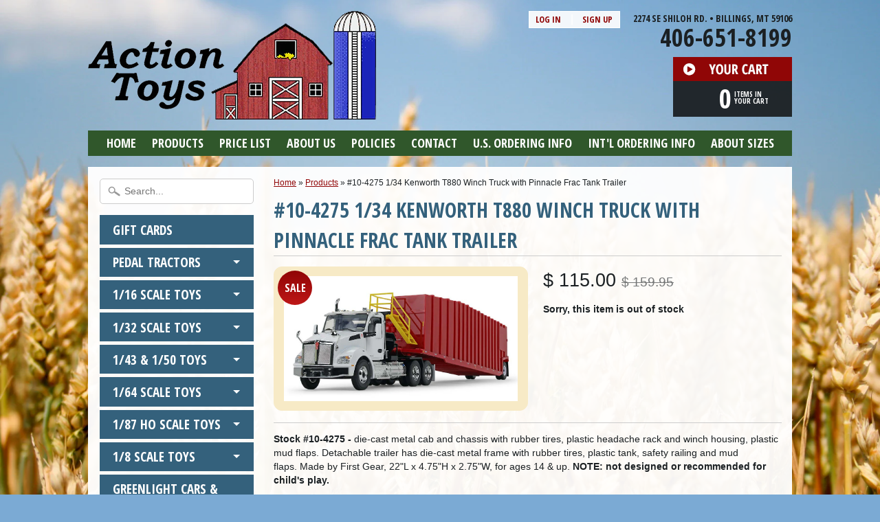

--- FILE ---
content_type: text/html; charset=utf-8
request_url: https://actionfarmtoys.com/products/10-4275-1-34-kenworth-t880-winch-truck-with-pinnacle-frac-tank-trailer
body_size: 17273
content:
<!DOCTYPE html>
<!--[if IE 8]> <html class="no-js lt-ie9" lang="en" > <![endif]-->
<!--[if gt IE 8]><!--> <html class="no-js" lang="en" > <!--<![endif]-->
<head>
<meta charset="utf-8" />
<meta http-equiv="X-UA-Compatible" content="IE=edge" />

<!-- Google Tag Manager -->
<script>(function(w,d,s,l,i){w[l]=w[l]||[];w[l].push({'gtm.start':
new Date().getTime(),event:'gtm.js'});var f=d.getElementsByTagName(s)[0],
j=d.createElement(s),dl=l!='dataLayer'?'&l='+l:'';j.async=true;j.src=
'https://www.googletagmanager.com/gtm.js?id='+i+dl;f.parentNode.insertBefore(j,f);
})(window,document,'script','dataLayer','GTM-MMF3ND3');</script>
<!-- End Google Tag Manager -->

<script>
document.documentElement.className = document.documentElement.className.replace("no-js","js");
</script>  
<meta name="viewport" content="width=device-width, initial-scale=1.0">
<meta name="geo.region" content="US-MT" />
<meta name="geo.placename" content="Billings" />
<meta name="geo.position" content="45.787496;-108.49607" />
<meta name="ICBM" content="45.787496, -108.49607" />


  <link href='https://fonts.googleapis.com/css?family=Open+Sans+Condensed:700' rel='stylesheet' type='text/css'>

 
    

  
<link rel="shortcut icon" href="//actionfarmtoys.com/cdn/shop/t/4/assets/favicon.png?v=110152364731002350591421800750" />


    <title>#10-4275 1/34 Kenworth T880 Winch Truck with Pinnacle Frac Tank Traile | Action Toys</title> 





	<meta name="description" content="Stock #10-4275 - die-cast metal cab and chassis with rubber tires, plastic headache rack and winch housing, plastic mud flaps. Detachable trailer has die-cast metal frame with rubber tires, plastic tank, safety railing and mud flaps. Made by First Gear, 22&quot;L x 4.75&quot;H x 2.75&quot;W, for ages 14 &amp;amp; up. NOTE: not designed o" />



<link rel="canonical" href="https://actionfarmtoys.com/products/10-4275-1-34-kenworth-t880-winch-truck-with-pinnacle-frac-tank-trailer" /> 

   <meta property="og:type" content="product" />
   <meta property="og:title" content="#10-4275 1/34 Kenworth T880 Winch Truck with Pinnacle Frac Tank Trailer" />
   
      <meta property="og:image" content="http://actionfarmtoys.com/cdn/shop/products/10-4275_grande.jpg?v=1642526583" />
      <meta property="og:image:secure_url" content="https://actionfarmtoys.com/cdn/shop/products/10-4275_grande.jpg?v=1642526583" />
   
   <meta property="og:price:amount" content="115.00" />
   <meta property="og:price:currency" content="USD" />



   <meta property="og:description" content="Stock #10-4275 - die-cast metal cab and chassis with rubber tires, plastic headache rack and winch housing, plastic mud flaps. Detachable trailer has die-cast metal frame with rubber tires, plastic tank, safety railing and mud flaps. Made by First Gear, 22&quot;L x 4.75&quot;H x 2.75&quot;W, for ages 14 &amp;amp; up. NOTE: not designed o" />


<meta property="og:url" content="https://actionfarmtoys.com/products/10-4275-1-34-kenworth-t880-winch-truck-with-pinnacle-frac-tank-trailer" />
<meta property="og:site_name" content="Action Toys" />


<link href="//actionfarmtoys.com/cdn/shop/t/4/assets/styles.scss.css?v=4784012611879455731697583257" rel="stylesheet" type="text/css" media="all" />  

<script type="text/javascript" src="//ajax.googleapis.com/ajax/libs/jquery/1.11.0/jquery.min.js"></script>

<script src="//actionfarmtoys.com/cdn/shop/t/4/assets/shop.js?v=51858882139104542081430865660" type="text/javascript"></script> 



<script src="//actionfarmtoys.com/cdn/shopifycloud/storefront/assets/themes_support/option_selection-b017cd28.js" type="text/javascript"></script>

<!--[if lt IE 9]>
<script src="http://html5shim.googlecode.com/svn/trunk/html5.js"></script>
<![endif]-->  
  
<script>window.performance && window.performance.mark && window.performance.mark('shopify.content_for_header.start');</script><meta id="shopify-digital-wallet" name="shopify-digital-wallet" content="/7400635/digital_wallets/dialog">
<meta name="shopify-checkout-api-token" content="f217f25feabaaeebfff4599f55284058">
<link rel="alternate" type="application/json+oembed" href="https://actionfarmtoys.com/products/10-4275-1-34-kenworth-t880-winch-truck-with-pinnacle-frac-tank-trailer.oembed">
<script async="async" src="/checkouts/internal/preloads.js?locale=en-US"></script>
<link rel="preconnect" href="https://shop.app" crossorigin="anonymous">
<script async="async" src="https://shop.app/checkouts/internal/preloads.js?locale=en-US&shop_id=7400635" crossorigin="anonymous"></script>
<script id="apple-pay-shop-capabilities" type="application/json">{"shopId":7400635,"countryCode":"US","currencyCode":"USD","merchantCapabilities":["supports3DS"],"merchantId":"gid:\/\/shopify\/Shop\/7400635","merchantName":"Action Toys","requiredBillingContactFields":["postalAddress","email","phone"],"requiredShippingContactFields":["postalAddress","email","phone"],"shippingType":"shipping","supportedNetworks":["visa","masterCard","amex","discover","elo","jcb"],"total":{"type":"pending","label":"Action Toys","amount":"1.00"},"shopifyPaymentsEnabled":true,"supportsSubscriptions":true}</script>
<script id="shopify-features" type="application/json">{"accessToken":"f217f25feabaaeebfff4599f55284058","betas":["rich-media-storefront-analytics"],"domain":"actionfarmtoys.com","predictiveSearch":true,"shopId":7400635,"locale":"en"}</script>
<script>var Shopify = Shopify || {};
Shopify.shop = "action-toys.myshopify.com";
Shopify.locale = "en";
Shopify.currency = {"active":"USD","rate":"1.0"};
Shopify.country = "US";
Shopify.theme = {"name":"Sunrise","id":9491924,"schema_name":null,"schema_version":null,"theme_store_id":57,"role":"main"};
Shopify.theme.handle = "null";
Shopify.theme.style = {"id":null,"handle":null};
Shopify.cdnHost = "actionfarmtoys.com/cdn";
Shopify.routes = Shopify.routes || {};
Shopify.routes.root = "/";</script>
<script type="module">!function(o){(o.Shopify=o.Shopify||{}).modules=!0}(window);</script>
<script>!function(o){function n(){var o=[];function n(){o.push(Array.prototype.slice.apply(arguments))}return n.q=o,n}var t=o.Shopify=o.Shopify||{};t.loadFeatures=n(),t.autoloadFeatures=n()}(window);</script>
<script>
  window.ShopifyPay = window.ShopifyPay || {};
  window.ShopifyPay.apiHost = "shop.app\/pay";
  window.ShopifyPay.redirectState = null;
</script>
<script id="shop-js-analytics" type="application/json">{"pageType":"product"}</script>
<script defer="defer" async type="module" src="//actionfarmtoys.com/cdn/shopifycloud/shop-js/modules/v2/client.init-shop-cart-sync_C5BV16lS.en.esm.js"></script>
<script defer="defer" async type="module" src="//actionfarmtoys.com/cdn/shopifycloud/shop-js/modules/v2/chunk.common_CygWptCX.esm.js"></script>
<script type="module">
  await import("//actionfarmtoys.com/cdn/shopifycloud/shop-js/modules/v2/client.init-shop-cart-sync_C5BV16lS.en.esm.js");
await import("//actionfarmtoys.com/cdn/shopifycloud/shop-js/modules/v2/chunk.common_CygWptCX.esm.js");

  window.Shopify.SignInWithShop?.initShopCartSync?.({"fedCMEnabled":true,"windoidEnabled":true});

</script>
<script>
  window.Shopify = window.Shopify || {};
  if (!window.Shopify.featureAssets) window.Shopify.featureAssets = {};
  window.Shopify.featureAssets['shop-js'] = {"shop-cart-sync":["modules/v2/client.shop-cart-sync_ZFArdW7E.en.esm.js","modules/v2/chunk.common_CygWptCX.esm.js"],"init-fed-cm":["modules/v2/client.init-fed-cm_CmiC4vf6.en.esm.js","modules/v2/chunk.common_CygWptCX.esm.js"],"shop-button":["modules/v2/client.shop-button_tlx5R9nI.en.esm.js","modules/v2/chunk.common_CygWptCX.esm.js"],"shop-cash-offers":["modules/v2/client.shop-cash-offers_DOA2yAJr.en.esm.js","modules/v2/chunk.common_CygWptCX.esm.js","modules/v2/chunk.modal_D71HUcav.esm.js"],"init-windoid":["modules/v2/client.init-windoid_sURxWdc1.en.esm.js","modules/v2/chunk.common_CygWptCX.esm.js"],"shop-toast-manager":["modules/v2/client.shop-toast-manager_ClPi3nE9.en.esm.js","modules/v2/chunk.common_CygWptCX.esm.js"],"init-shop-email-lookup-coordinator":["modules/v2/client.init-shop-email-lookup-coordinator_B8hsDcYM.en.esm.js","modules/v2/chunk.common_CygWptCX.esm.js"],"init-shop-cart-sync":["modules/v2/client.init-shop-cart-sync_C5BV16lS.en.esm.js","modules/v2/chunk.common_CygWptCX.esm.js"],"avatar":["modules/v2/client.avatar_BTnouDA3.en.esm.js"],"pay-button":["modules/v2/client.pay-button_FdsNuTd3.en.esm.js","modules/v2/chunk.common_CygWptCX.esm.js"],"init-customer-accounts":["modules/v2/client.init-customer-accounts_DxDtT_ad.en.esm.js","modules/v2/client.shop-login-button_C5VAVYt1.en.esm.js","modules/v2/chunk.common_CygWptCX.esm.js","modules/v2/chunk.modal_D71HUcav.esm.js"],"init-shop-for-new-customer-accounts":["modules/v2/client.init-shop-for-new-customer-accounts_ChsxoAhi.en.esm.js","modules/v2/client.shop-login-button_C5VAVYt1.en.esm.js","modules/v2/chunk.common_CygWptCX.esm.js","modules/v2/chunk.modal_D71HUcav.esm.js"],"shop-login-button":["modules/v2/client.shop-login-button_C5VAVYt1.en.esm.js","modules/v2/chunk.common_CygWptCX.esm.js","modules/v2/chunk.modal_D71HUcav.esm.js"],"init-customer-accounts-sign-up":["modules/v2/client.init-customer-accounts-sign-up_CPSyQ0Tj.en.esm.js","modules/v2/client.shop-login-button_C5VAVYt1.en.esm.js","modules/v2/chunk.common_CygWptCX.esm.js","modules/v2/chunk.modal_D71HUcav.esm.js"],"shop-follow-button":["modules/v2/client.shop-follow-button_Cva4Ekp9.en.esm.js","modules/v2/chunk.common_CygWptCX.esm.js","modules/v2/chunk.modal_D71HUcav.esm.js"],"checkout-modal":["modules/v2/client.checkout-modal_BPM8l0SH.en.esm.js","modules/v2/chunk.common_CygWptCX.esm.js","modules/v2/chunk.modal_D71HUcav.esm.js"],"lead-capture":["modules/v2/client.lead-capture_Bi8yE_yS.en.esm.js","modules/v2/chunk.common_CygWptCX.esm.js","modules/v2/chunk.modal_D71HUcav.esm.js"],"shop-login":["modules/v2/client.shop-login_D6lNrXab.en.esm.js","modules/v2/chunk.common_CygWptCX.esm.js","modules/v2/chunk.modal_D71HUcav.esm.js"],"payment-terms":["modules/v2/client.payment-terms_CZxnsJam.en.esm.js","modules/v2/chunk.common_CygWptCX.esm.js","modules/v2/chunk.modal_D71HUcav.esm.js"]};
</script>
<script id="__st">var __st={"a":7400635,"offset":-25200,"reqid":"1af84400-9bf5-4e96-aa23-2a760081c2e6-1768766192","pageurl":"actionfarmtoys.com\/products\/10-4275-1-34-kenworth-t880-winch-truck-with-pinnacle-frac-tank-trailer","u":"44f5b9d33baf","p":"product","rtyp":"product","rid":6770720637009};</script>
<script>window.ShopifyPaypalV4VisibilityTracking = true;</script>
<script id="captcha-bootstrap">!function(){'use strict';const t='contact',e='account',n='new_comment',o=[[t,t],['blogs',n],['comments',n],[t,'customer']],c=[[e,'customer_login'],[e,'guest_login'],[e,'recover_customer_password'],[e,'create_customer']],r=t=>t.map((([t,e])=>`form[action*='/${t}']:not([data-nocaptcha='true']) input[name='form_type'][value='${e}']`)).join(','),a=t=>()=>t?[...document.querySelectorAll(t)].map((t=>t.form)):[];function s(){const t=[...o],e=r(t);return a(e)}const i='password',u='form_key',d=['recaptcha-v3-token','g-recaptcha-response','h-captcha-response',i],f=()=>{try{return window.sessionStorage}catch{return}},m='__shopify_v',_=t=>t.elements[u];function p(t,e,n=!1){try{const o=window.sessionStorage,c=JSON.parse(o.getItem(e)),{data:r}=function(t){const{data:e,action:n}=t;return t[m]||n?{data:e,action:n}:{data:t,action:n}}(c);for(const[e,n]of Object.entries(r))t.elements[e]&&(t.elements[e].value=n);n&&o.removeItem(e)}catch(o){console.error('form repopulation failed',{error:o})}}const l='form_type',E='cptcha';function T(t){t.dataset[E]=!0}const w=window,h=w.document,L='Shopify',v='ce_forms',y='captcha';let A=!1;((t,e)=>{const n=(g='f06e6c50-85a8-45c8-87d0-21a2b65856fe',I='https://cdn.shopify.com/shopifycloud/storefront-forms-hcaptcha/ce_storefront_forms_captcha_hcaptcha.v1.5.2.iife.js',D={infoText:'Protected by hCaptcha',privacyText:'Privacy',termsText:'Terms'},(t,e,n)=>{const o=w[L][v],c=o.bindForm;if(c)return c(t,g,e,D).then(n);var r;o.q.push([[t,g,e,D],n]),r=I,A||(h.body.append(Object.assign(h.createElement('script'),{id:'captcha-provider',async:!0,src:r})),A=!0)});var g,I,D;w[L]=w[L]||{},w[L][v]=w[L][v]||{},w[L][v].q=[],w[L][y]=w[L][y]||{},w[L][y].protect=function(t,e){n(t,void 0,e),T(t)},Object.freeze(w[L][y]),function(t,e,n,w,h,L){const[v,y,A,g]=function(t,e,n){const i=e?o:[],u=t?c:[],d=[...i,...u],f=r(d),m=r(i),_=r(d.filter((([t,e])=>n.includes(e))));return[a(f),a(m),a(_),s()]}(w,h,L),I=t=>{const e=t.target;return e instanceof HTMLFormElement?e:e&&e.form},D=t=>v().includes(t);t.addEventListener('submit',(t=>{const e=I(t);if(!e)return;const n=D(e)&&!e.dataset.hcaptchaBound&&!e.dataset.recaptchaBound,o=_(e),c=g().includes(e)&&(!o||!o.value);(n||c)&&t.preventDefault(),c&&!n&&(function(t){try{if(!f())return;!function(t){const e=f();if(!e)return;const n=_(t);if(!n)return;const o=n.value;o&&e.removeItem(o)}(t);const e=Array.from(Array(32),(()=>Math.random().toString(36)[2])).join('');!function(t,e){_(t)||t.append(Object.assign(document.createElement('input'),{type:'hidden',name:u})),t.elements[u].value=e}(t,e),function(t,e){const n=f();if(!n)return;const o=[...t.querySelectorAll(`input[type='${i}']`)].map((({name:t})=>t)),c=[...d,...o],r={};for(const[a,s]of new FormData(t).entries())c.includes(a)||(r[a]=s);n.setItem(e,JSON.stringify({[m]:1,action:t.action,data:r}))}(t,e)}catch(e){console.error('failed to persist form',e)}}(e),e.submit())}));const S=(t,e)=>{t&&!t.dataset[E]&&(n(t,e.some((e=>e===t))),T(t))};for(const o of['focusin','change'])t.addEventListener(o,(t=>{const e=I(t);D(e)&&S(e,y())}));const B=e.get('form_key'),M=e.get(l),P=B&&M;t.addEventListener('DOMContentLoaded',(()=>{const t=y();if(P)for(const e of t)e.elements[l].value===M&&p(e,B);[...new Set([...A(),...v().filter((t=>'true'===t.dataset.shopifyCaptcha))])].forEach((e=>S(e,t)))}))}(h,new URLSearchParams(w.location.search),n,t,e,['guest_login'])})(!0,!0)}();</script>
<script integrity="sha256-4kQ18oKyAcykRKYeNunJcIwy7WH5gtpwJnB7kiuLZ1E=" data-source-attribution="shopify.loadfeatures" defer="defer" src="//actionfarmtoys.com/cdn/shopifycloud/storefront/assets/storefront/load_feature-a0a9edcb.js" crossorigin="anonymous"></script>
<script crossorigin="anonymous" defer="defer" src="//actionfarmtoys.com/cdn/shopifycloud/storefront/assets/shopify_pay/storefront-65b4c6d7.js?v=20250812"></script>
<script data-source-attribution="shopify.dynamic_checkout.dynamic.init">var Shopify=Shopify||{};Shopify.PaymentButton=Shopify.PaymentButton||{isStorefrontPortableWallets:!0,init:function(){window.Shopify.PaymentButton.init=function(){};var t=document.createElement("script");t.src="https://actionfarmtoys.com/cdn/shopifycloud/portable-wallets/latest/portable-wallets.en.js",t.type="module",document.head.appendChild(t)}};
</script>
<script data-source-attribution="shopify.dynamic_checkout.buyer_consent">
  function portableWalletsHideBuyerConsent(e){var t=document.getElementById("shopify-buyer-consent"),n=document.getElementById("shopify-subscription-policy-button");t&&n&&(t.classList.add("hidden"),t.setAttribute("aria-hidden","true"),n.removeEventListener("click",e))}function portableWalletsShowBuyerConsent(e){var t=document.getElementById("shopify-buyer-consent"),n=document.getElementById("shopify-subscription-policy-button");t&&n&&(t.classList.remove("hidden"),t.removeAttribute("aria-hidden"),n.addEventListener("click",e))}window.Shopify?.PaymentButton&&(window.Shopify.PaymentButton.hideBuyerConsent=portableWalletsHideBuyerConsent,window.Shopify.PaymentButton.showBuyerConsent=portableWalletsShowBuyerConsent);
</script>
<script data-source-attribution="shopify.dynamic_checkout.cart.bootstrap">document.addEventListener("DOMContentLoaded",(function(){function t(){return document.querySelector("shopify-accelerated-checkout-cart, shopify-accelerated-checkout")}if(t())Shopify.PaymentButton.init();else{new MutationObserver((function(e,n){t()&&(Shopify.PaymentButton.init(),n.disconnect())})).observe(document.body,{childList:!0,subtree:!0})}}));
</script>
<script id='scb4127' type='text/javascript' async='' src='https://actionfarmtoys.com/cdn/shopifycloud/privacy-banner/storefront-banner.js'></script><link id="shopify-accelerated-checkout-styles" rel="stylesheet" media="screen" href="https://actionfarmtoys.com/cdn/shopifycloud/portable-wallets/latest/accelerated-checkout-backwards-compat.css" crossorigin="anonymous">
<style id="shopify-accelerated-checkout-cart">
        #shopify-buyer-consent {
  margin-top: 1em;
  display: inline-block;
  width: 100%;
}

#shopify-buyer-consent.hidden {
  display: none;
}

#shopify-subscription-policy-button {
  background: none;
  border: none;
  padding: 0;
  text-decoration: underline;
  font-size: inherit;
  cursor: pointer;
}

#shopify-subscription-policy-button::before {
  box-shadow: none;
}

      </style>

<script>window.performance && window.performance.mark && window.performance.mark('shopify.content_for_header.end');</script>
<link href="https://monorail-edge.shopifysvc.com" rel="dns-prefetch">
<script>(function(){if ("sendBeacon" in navigator && "performance" in window) {try {var session_token_from_headers = performance.getEntriesByType('navigation')[0].serverTiming.find(x => x.name == '_s').description;} catch {var session_token_from_headers = undefined;}var session_cookie_matches = document.cookie.match(/_shopify_s=([^;]*)/);var session_token_from_cookie = session_cookie_matches && session_cookie_matches.length === 2 ? session_cookie_matches[1] : "";var session_token = session_token_from_headers || session_token_from_cookie || "";function handle_abandonment_event(e) {var entries = performance.getEntries().filter(function(entry) {return /monorail-edge.shopifysvc.com/.test(entry.name);});if (!window.abandonment_tracked && entries.length === 0) {window.abandonment_tracked = true;var currentMs = Date.now();var navigation_start = performance.timing.navigationStart;var payload = {shop_id: 7400635,url: window.location.href,navigation_start,duration: currentMs - navigation_start,session_token,page_type: "product"};window.navigator.sendBeacon("https://monorail-edge.shopifysvc.com/v1/produce", JSON.stringify({schema_id: "online_store_buyer_site_abandonment/1.1",payload: payload,metadata: {event_created_at_ms: currentMs,event_sent_at_ms: currentMs}}));}}window.addEventListener('pagehide', handle_abandonment_event);}}());</script>
<script id="web-pixels-manager-setup">(function e(e,d,r,n,o){if(void 0===o&&(o={}),!Boolean(null===(a=null===(i=window.Shopify)||void 0===i?void 0:i.analytics)||void 0===a?void 0:a.replayQueue)){var i,a;window.Shopify=window.Shopify||{};var t=window.Shopify;t.analytics=t.analytics||{};var s=t.analytics;s.replayQueue=[],s.publish=function(e,d,r){return s.replayQueue.push([e,d,r]),!0};try{self.performance.mark("wpm:start")}catch(e){}var l=function(){var e={modern:/Edge?\/(1{2}[4-9]|1[2-9]\d|[2-9]\d{2}|\d{4,})\.\d+(\.\d+|)|Firefox\/(1{2}[4-9]|1[2-9]\d|[2-9]\d{2}|\d{4,})\.\d+(\.\d+|)|Chrom(ium|e)\/(9{2}|\d{3,})\.\d+(\.\d+|)|(Maci|X1{2}).+ Version\/(15\.\d+|(1[6-9]|[2-9]\d|\d{3,})\.\d+)([,.]\d+|)( \(\w+\)|)( Mobile\/\w+|) Safari\/|Chrome.+OPR\/(9{2}|\d{3,})\.\d+\.\d+|(CPU[ +]OS|iPhone[ +]OS|CPU[ +]iPhone|CPU IPhone OS|CPU iPad OS)[ +]+(15[._]\d+|(1[6-9]|[2-9]\d|\d{3,})[._]\d+)([._]\d+|)|Android:?[ /-](13[3-9]|1[4-9]\d|[2-9]\d{2}|\d{4,})(\.\d+|)(\.\d+|)|Android.+Firefox\/(13[5-9]|1[4-9]\d|[2-9]\d{2}|\d{4,})\.\d+(\.\d+|)|Android.+Chrom(ium|e)\/(13[3-9]|1[4-9]\d|[2-9]\d{2}|\d{4,})\.\d+(\.\d+|)|SamsungBrowser\/([2-9]\d|\d{3,})\.\d+/,legacy:/Edge?\/(1[6-9]|[2-9]\d|\d{3,})\.\d+(\.\d+|)|Firefox\/(5[4-9]|[6-9]\d|\d{3,})\.\d+(\.\d+|)|Chrom(ium|e)\/(5[1-9]|[6-9]\d|\d{3,})\.\d+(\.\d+|)([\d.]+$|.*Safari\/(?![\d.]+ Edge\/[\d.]+$))|(Maci|X1{2}).+ Version\/(10\.\d+|(1[1-9]|[2-9]\d|\d{3,})\.\d+)([,.]\d+|)( \(\w+\)|)( Mobile\/\w+|) Safari\/|Chrome.+OPR\/(3[89]|[4-9]\d|\d{3,})\.\d+\.\d+|(CPU[ +]OS|iPhone[ +]OS|CPU[ +]iPhone|CPU IPhone OS|CPU iPad OS)[ +]+(10[._]\d+|(1[1-9]|[2-9]\d|\d{3,})[._]\d+)([._]\d+|)|Android:?[ /-](13[3-9]|1[4-9]\d|[2-9]\d{2}|\d{4,})(\.\d+|)(\.\d+|)|Mobile Safari.+OPR\/([89]\d|\d{3,})\.\d+\.\d+|Android.+Firefox\/(13[5-9]|1[4-9]\d|[2-9]\d{2}|\d{4,})\.\d+(\.\d+|)|Android.+Chrom(ium|e)\/(13[3-9]|1[4-9]\d|[2-9]\d{2}|\d{4,})\.\d+(\.\d+|)|Android.+(UC? ?Browser|UCWEB|U3)[ /]?(15\.([5-9]|\d{2,})|(1[6-9]|[2-9]\d|\d{3,})\.\d+)\.\d+|SamsungBrowser\/(5\.\d+|([6-9]|\d{2,})\.\d+)|Android.+MQ{2}Browser\/(14(\.(9|\d{2,})|)|(1[5-9]|[2-9]\d|\d{3,})(\.\d+|))(\.\d+|)|K[Aa][Ii]OS\/(3\.\d+|([4-9]|\d{2,})\.\d+)(\.\d+|)/},d=e.modern,r=e.legacy,n=navigator.userAgent;return n.match(d)?"modern":n.match(r)?"legacy":"unknown"}(),u="modern"===l?"modern":"legacy",c=(null!=n?n:{modern:"",legacy:""})[u],f=function(e){return[e.baseUrl,"/wpm","/b",e.hashVersion,"modern"===e.buildTarget?"m":"l",".js"].join("")}({baseUrl:d,hashVersion:r,buildTarget:u}),m=function(e){var d=e.version,r=e.bundleTarget,n=e.surface,o=e.pageUrl,i=e.monorailEndpoint;return{emit:function(e){var a=e.status,t=e.errorMsg,s=(new Date).getTime(),l=JSON.stringify({metadata:{event_sent_at_ms:s},events:[{schema_id:"web_pixels_manager_load/3.1",payload:{version:d,bundle_target:r,page_url:o,status:a,surface:n,error_msg:t},metadata:{event_created_at_ms:s}}]});if(!i)return console&&console.warn&&console.warn("[Web Pixels Manager] No Monorail endpoint provided, skipping logging."),!1;try{return self.navigator.sendBeacon.bind(self.navigator)(i,l)}catch(e){}var u=new XMLHttpRequest;try{return u.open("POST",i,!0),u.setRequestHeader("Content-Type","text/plain"),u.send(l),!0}catch(e){return console&&console.warn&&console.warn("[Web Pixels Manager] Got an unhandled error while logging to Monorail."),!1}}}}({version:r,bundleTarget:l,surface:e.surface,pageUrl:self.location.href,monorailEndpoint:e.monorailEndpoint});try{o.browserTarget=l,function(e){var d=e.src,r=e.async,n=void 0===r||r,o=e.onload,i=e.onerror,a=e.sri,t=e.scriptDataAttributes,s=void 0===t?{}:t,l=document.createElement("script"),u=document.querySelector("head"),c=document.querySelector("body");if(l.async=n,l.src=d,a&&(l.integrity=a,l.crossOrigin="anonymous"),s)for(var f in s)if(Object.prototype.hasOwnProperty.call(s,f))try{l.dataset[f]=s[f]}catch(e){}if(o&&l.addEventListener("load",o),i&&l.addEventListener("error",i),u)u.appendChild(l);else{if(!c)throw new Error("Did not find a head or body element to append the script");c.appendChild(l)}}({src:f,async:!0,onload:function(){if(!function(){var e,d;return Boolean(null===(d=null===(e=window.Shopify)||void 0===e?void 0:e.analytics)||void 0===d?void 0:d.initialized)}()){var d=window.webPixelsManager.init(e)||void 0;if(d){var r=window.Shopify.analytics;r.replayQueue.forEach((function(e){var r=e[0],n=e[1],o=e[2];d.publishCustomEvent(r,n,o)})),r.replayQueue=[],r.publish=d.publishCustomEvent,r.visitor=d.visitor,r.initialized=!0}}},onerror:function(){return m.emit({status:"failed",errorMsg:"".concat(f," has failed to load")})},sri:function(e){var d=/^sha384-[A-Za-z0-9+/=]+$/;return"string"==typeof e&&d.test(e)}(c)?c:"",scriptDataAttributes:o}),m.emit({status:"loading"})}catch(e){m.emit({status:"failed",errorMsg:(null==e?void 0:e.message)||"Unknown error"})}}})({shopId: 7400635,storefrontBaseUrl: "https://actionfarmtoys.com",extensionsBaseUrl: "https://extensions.shopifycdn.com/cdn/shopifycloud/web-pixels-manager",monorailEndpoint: "https://monorail-edge.shopifysvc.com/unstable/produce_batch",surface: "storefront-renderer",enabledBetaFlags: ["2dca8a86"],webPixelsConfigList: [{"id":"shopify-app-pixel","configuration":"{}","eventPayloadVersion":"v1","runtimeContext":"STRICT","scriptVersion":"0450","apiClientId":"shopify-pixel","type":"APP","privacyPurposes":["ANALYTICS","MARKETING"]},{"id":"shopify-custom-pixel","eventPayloadVersion":"v1","runtimeContext":"LAX","scriptVersion":"0450","apiClientId":"shopify-pixel","type":"CUSTOM","privacyPurposes":["ANALYTICS","MARKETING"]}],isMerchantRequest: false,initData: {"shop":{"name":"Action Toys","paymentSettings":{"currencyCode":"USD"},"myshopifyDomain":"action-toys.myshopify.com","countryCode":"US","storefrontUrl":"https:\/\/actionfarmtoys.com"},"customer":null,"cart":null,"checkout":null,"productVariants":[{"price":{"amount":115.0,"currencyCode":"USD"},"product":{"title":"#10-4275 1\/34 Kenworth T880 Winch Truck with Pinnacle Frac Tank Trailer","vendor":"First Gear","id":"6770720637009","untranslatedTitle":"#10-4275 1\/34 Kenworth T880 Winch Truck with Pinnacle Frac Tank Trailer","url":"\/products\/10-4275-1-34-kenworth-t880-winch-truck-with-pinnacle-frac-tank-trailer","type":"1\/32 Cars \u0026 Trucks"},"id":"39744685146193","image":{"src":"\/\/actionfarmtoys.com\/cdn\/shop\/products\/10-4275.jpg?v=1642526583"},"sku":"10-4275","title":"SR","untranslatedTitle":"SR"}],"purchasingCompany":null},},"https://actionfarmtoys.com/cdn","fcfee988w5aeb613cpc8e4bc33m6693e112",{"modern":"","legacy":""},{"shopId":"7400635","storefrontBaseUrl":"https:\/\/actionfarmtoys.com","extensionBaseUrl":"https:\/\/extensions.shopifycdn.com\/cdn\/shopifycloud\/web-pixels-manager","surface":"storefront-renderer","enabledBetaFlags":"[\"2dca8a86\"]","isMerchantRequest":"false","hashVersion":"fcfee988w5aeb613cpc8e4bc33m6693e112","publish":"custom","events":"[[\"page_viewed\",{}],[\"product_viewed\",{\"productVariant\":{\"price\":{\"amount\":115.0,\"currencyCode\":\"USD\"},\"product\":{\"title\":\"#10-4275 1\/34 Kenworth T880 Winch Truck with Pinnacle Frac Tank Trailer\",\"vendor\":\"First Gear\",\"id\":\"6770720637009\",\"untranslatedTitle\":\"#10-4275 1\/34 Kenworth T880 Winch Truck with Pinnacle Frac Tank Trailer\",\"url\":\"\/products\/10-4275-1-34-kenworth-t880-winch-truck-with-pinnacle-frac-tank-trailer\",\"type\":\"1\/32 Cars \u0026 Trucks\"},\"id\":\"39744685146193\",\"image\":{\"src\":\"\/\/actionfarmtoys.com\/cdn\/shop\/products\/10-4275.jpg?v=1642526583\"},\"sku\":\"10-4275\",\"title\":\"SR\",\"untranslatedTitle\":\"SR\"}}]]"});</script><script>
  window.ShopifyAnalytics = window.ShopifyAnalytics || {};
  window.ShopifyAnalytics.meta = window.ShopifyAnalytics.meta || {};
  window.ShopifyAnalytics.meta.currency = 'USD';
  var meta = {"product":{"id":6770720637009,"gid":"gid:\/\/shopify\/Product\/6770720637009","vendor":"First Gear","type":"1\/32 Cars \u0026 Trucks","handle":"10-4275-1-34-kenworth-t880-winch-truck-with-pinnacle-frac-tank-trailer","variants":[{"id":39744685146193,"price":11500,"name":"#10-4275 1\/34 Kenworth T880 Winch Truck with Pinnacle Frac Tank Trailer - SR","public_title":"SR","sku":"10-4275"}],"remote":false},"page":{"pageType":"product","resourceType":"product","resourceId":6770720637009,"requestId":"1af84400-9bf5-4e96-aa23-2a760081c2e6-1768766192"}};
  for (var attr in meta) {
    window.ShopifyAnalytics.meta[attr] = meta[attr];
  }
</script>
<script class="analytics">
  (function () {
    var customDocumentWrite = function(content) {
      var jquery = null;

      if (window.jQuery) {
        jquery = window.jQuery;
      } else if (window.Checkout && window.Checkout.$) {
        jquery = window.Checkout.$;
      }

      if (jquery) {
        jquery('body').append(content);
      }
    };

    var hasLoggedConversion = function(token) {
      if (token) {
        return document.cookie.indexOf('loggedConversion=' + token) !== -1;
      }
      return false;
    }

    var setCookieIfConversion = function(token) {
      if (token) {
        var twoMonthsFromNow = new Date(Date.now());
        twoMonthsFromNow.setMonth(twoMonthsFromNow.getMonth() + 2);

        document.cookie = 'loggedConversion=' + token + '; expires=' + twoMonthsFromNow;
      }
    }

    var trekkie = window.ShopifyAnalytics.lib = window.trekkie = window.trekkie || [];
    if (trekkie.integrations) {
      return;
    }
    trekkie.methods = [
      'identify',
      'page',
      'ready',
      'track',
      'trackForm',
      'trackLink'
    ];
    trekkie.factory = function(method) {
      return function() {
        var args = Array.prototype.slice.call(arguments);
        args.unshift(method);
        trekkie.push(args);
        return trekkie;
      };
    };
    for (var i = 0; i < trekkie.methods.length; i++) {
      var key = trekkie.methods[i];
      trekkie[key] = trekkie.factory(key);
    }
    trekkie.load = function(config) {
      trekkie.config = config || {};
      trekkie.config.initialDocumentCookie = document.cookie;
      var first = document.getElementsByTagName('script')[0];
      var script = document.createElement('script');
      script.type = 'text/javascript';
      script.onerror = function(e) {
        var scriptFallback = document.createElement('script');
        scriptFallback.type = 'text/javascript';
        scriptFallback.onerror = function(error) {
                var Monorail = {
      produce: function produce(monorailDomain, schemaId, payload) {
        var currentMs = new Date().getTime();
        var event = {
          schema_id: schemaId,
          payload: payload,
          metadata: {
            event_created_at_ms: currentMs,
            event_sent_at_ms: currentMs
          }
        };
        return Monorail.sendRequest("https://" + monorailDomain + "/v1/produce", JSON.stringify(event));
      },
      sendRequest: function sendRequest(endpointUrl, payload) {
        // Try the sendBeacon API
        if (window && window.navigator && typeof window.navigator.sendBeacon === 'function' && typeof window.Blob === 'function' && !Monorail.isIos12()) {
          var blobData = new window.Blob([payload], {
            type: 'text/plain'
          });

          if (window.navigator.sendBeacon(endpointUrl, blobData)) {
            return true;
          } // sendBeacon was not successful

        } // XHR beacon

        var xhr = new XMLHttpRequest();

        try {
          xhr.open('POST', endpointUrl);
          xhr.setRequestHeader('Content-Type', 'text/plain');
          xhr.send(payload);
        } catch (e) {
          console.log(e);
        }

        return false;
      },
      isIos12: function isIos12() {
        return window.navigator.userAgent.lastIndexOf('iPhone; CPU iPhone OS 12_') !== -1 || window.navigator.userAgent.lastIndexOf('iPad; CPU OS 12_') !== -1;
      }
    };
    Monorail.produce('monorail-edge.shopifysvc.com',
      'trekkie_storefront_load_errors/1.1',
      {shop_id: 7400635,
      theme_id: 9491924,
      app_name: "storefront",
      context_url: window.location.href,
      source_url: "//actionfarmtoys.com/cdn/s/trekkie.storefront.cd680fe47e6c39ca5d5df5f0a32d569bc48c0f27.min.js"});

        };
        scriptFallback.async = true;
        scriptFallback.src = '//actionfarmtoys.com/cdn/s/trekkie.storefront.cd680fe47e6c39ca5d5df5f0a32d569bc48c0f27.min.js';
        first.parentNode.insertBefore(scriptFallback, first);
      };
      script.async = true;
      script.src = '//actionfarmtoys.com/cdn/s/trekkie.storefront.cd680fe47e6c39ca5d5df5f0a32d569bc48c0f27.min.js';
      first.parentNode.insertBefore(script, first);
    };
    trekkie.load(
      {"Trekkie":{"appName":"storefront","development":false,"defaultAttributes":{"shopId":7400635,"isMerchantRequest":null,"themeId":9491924,"themeCityHash":"6600668888365201884","contentLanguage":"en","currency":"USD","eventMetadataId":"36969cd8-4497-4234-ba2d-07544b49d6de"},"isServerSideCookieWritingEnabled":true,"monorailRegion":"shop_domain","enabledBetaFlags":["65f19447"]},"Session Attribution":{},"S2S":{"facebookCapiEnabled":false,"source":"trekkie-storefront-renderer","apiClientId":580111}}
    );

    var loaded = false;
    trekkie.ready(function() {
      if (loaded) return;
      loaded = true;

      window.ShopifyAnalytics.lib = window.trekkie;

      var originalDocumentWrite = document.write;
      document.write = customDocumentWrite;
      try { window.ShopifyAnalytics.merchantGoogleAnalytics.call(this); } catch(error) {};
      document.write = originalDocumentWrite;

      window.ShopifyAnalytics.lib.page(null,{"pageType":"product","resourceType":"product","resourceId":6770720637009,"requestId":"1af84400-9bf5-4e96-aa23-2a760081c2e6-1768766192","shopifyEmitted":true});

      var match = window.location.pathname.match(/checkouts\/(.+)\/(thank_you|post_purchase)/)
      var token = match? match[1]: undefined;
      if (!hasLoggedConversion(token)) {
        setCookieIfConversion(token);
        window.ShopifyAnalytics.lib.track("Viewed Product",{"currency":"USD","variantId":39744685146193,"productId":6770720637009,"productGid":"gid:\/\/shopify\/Product\/6770720637009","name":"#10-4275 1\/34 Kenworth T880 Winch Truck with Pinnacle Frac Tank Trailer - SR","price":"115.00","sku":"10-4275","brand":"First Gear","variant":"SR","category":"1\/32 Cars \u0026 Trucks","nonInteraction":true,"remote":false},undefined,undefined,{"shopifyEmitted":true});
      window.ShopifyAnalytics.lib.track("monorail:\/\/trekkie_storefront_viewed_product\/1.1",{"currency":"USD","variantId":39744685146193,"productId":6770720637009,"productGid":"gid:\/\/shopify\/Product\/6770720637009","name":"#10-4275 1\/34 Kenworth T880 Winch Truck with Pinnacle Frac Tank Trailer - SR","price":"115.00","sku":"10-4275","brand":"First Gear","variant":"SR","category":"1\/32 Cars \u0026 Trucks","nonInteraction":true,"remote":false,"referer":"https:\/\/actionfarmtoys.com\/products\/10-4275-1-34-kenworth-t880-winch-truck-with-pinnacle-frac-tank-trailer"});
      }
    });


        var eventsListenerScript = document.createElement('script');
        eventsListenerScript.async = true;
        eventsListenerScript.src = "//actionfarmtoys.com/cdn/shopifycloud/storefront/assets/shop_events_listener-3da45d37.js";
        document.getElementsByTagName('head')[0].appendChild(eventsListenerScript);

})();</script>
<script
  defer
  src="https://actionfarmtoys.com/cdn/shopifycloud/perf-kit/shopify-perf-kit-3.0.4.min.js"
  data-application="storefront-renderer"
  data-shop-id="7400635"
  data-render-region="gcp-us-central1"
  data-page-type="product"
  data-theme-instance-id="9491924"
  data-theme-name=""
  data-theme-version=""
  data-monorail-region="shop_domain"
  data-resource-timing-sampling-rate="10"
  data-shs="true"
  data-shs-beacon="true"
  data-shs-export-with-fetch="true"
  data-shs-logs-sample-rate="1"
  data-shs-beacon-endpoint="https://actionfarmtoys.com/api/collect"
></script>
</head>

<body id="product" data-curr-format="$ {{amount}}" data-shop-currency="USD">
  <!-- Google Tag Manager (noscript) -->
<noscript><iframe src="https://www.googletagmanager.com/ns.html?id=GTM-MMF3ND3"
height="0" width="0" style="display:none;visibility:hidden"></iframe></noscript>
<!-- End Google Tag Manager (noscript) -->
   <div id="site-wrap">
      <header id="header" class="clearfix">	
         <div class="row clearfix">
            <div class="logo">
                  
                <a class="newfont" href="/" title="Action Toys">
                  
                     <img src="//actionfarmtoys.com/cdn/shop/t/4/assets/logo.png?v=97071069833617534901424967536" alt="Action Toys" />
                  
                </a>
                               
            </div>
            
           
           
            
            <div class="login-top hide-mobile">
                     
                          <a href="/account/login">Log in</a> | <a href="/account/register">Sign up</a>
                                 
            </div>
                       
			
           <div class="contactinfo">
               <div class="address">2274 SE Shiloh Rd. &bull; Billings, MT 59106</div>
               <div class="phone">406-651-8199</div>
           </div>
           
            <div class="cart-info hide-mobile">
               <a href="/cart"><em>0</em> <span>items in your cart</span></a>
            </div>
         </div>

         
<nav class="top-menu hide-mobile clearfix" role="navigation">
  <ul>
   
      
      
         <li>
            <a class="" href="/">Home</a>
         </li>
      
   
      
      
         <li>
            <a class="" href="/collections/all">Products</a>
         </li>
      
   
      
      
         <li>
            <a class="" href="/pages/price-list">Price List</a>
         </li>
      
   
      
      
         <li>
            <a class="" href="/pages/about-us">About Us</a>
         </li>
      
   
      
      
         <li>
            <a class="" href="/pages/return-policy">Policies</a>
         </li>
      
   
      
      
         <li>
            <a class="" href="/pages/contact-us">Contact</a>
         </li>
      
   
      
      
         <li>
            <a class="" href="/pages/order-info">U.S. Ordering Info</a>
         </li>
      
   
      
      
         <li>
            <a class="" href="/pages/delivery-time">Int&#39;l Ordering Info</a>
         </li>
      
   
      
      
         <li>
            <a class="" href="/pages/about-scales">About Sizes</a>
         </li>
      
   
  </ul>
</nav>


         <nav class="off-canvas-navigation show-mobile newfont">
            <a href="#menu" class="menu-button">Menu</a>			
            
               <a href="/account" class="">Account</a>			
            
            <a href="/cart" class="">Cart</a>			
         </nav> 
      </header>

   <div id="content">
      <section role="complementary" id="sidebar">
   <nav role="navigation" id="menu">
      <form method="get" action="/search" class="search-form">
			<fieldset>
			<input type="text" placeholder="Search..." name="q" id="search-input">
			<button type="submit" class="button">Search</button>
			</fieldset>
		</form>          
      
      
      <ul id="side-menu">
         	
            <li>
            
               
               
               
                
                  <h3 class=""><a href="/collections/gift-cards">Gift Cards</a></h3>
                              
            
               
               
               
                
                  <h3 class="has-sub">Pedal Tractors</h3>
                  <ul class="animated">
                     
                        <li><a href="/collections/pedal-tractors-ride-ons" title="">Pedal Tractors & Trikes</a></li>
                     
                        <li><a href="/collections/ride-ons" title="">Ride-Ons & Outdoors</a></li>
                     
                  </ul>
                              
            
               
               
               
                
                  <h3 class="has-sub">1/16 Scale Toys</h3>
                  <ul class="animated">
                     
                        <li><a href="/collections/1-16-new-arrivals" title="">1/16 New Arrivals</a></li>
                     
                        <li><a href="/collections/1-16-sale-items" title="">1/16 Sale Items</a></li>
                     
                        <li><a href="/collections/1-16-agco-farm-toys-1" title="">1/16 AGCO</a></li>
                     
                        <li><a href="/collections/1-16-case-ih" title="">1/16 Case-IH</a></li>
                     
                        <li><a href="/collections/1-16-john-deere" title="">1/16 John Deere, Die-Cast</a></li>
                     
                        <li><a href="/collections/1-16-john-deere-plastic" title="">1/16 John Deere, Plastic</a></li>
                     
                        <li><a href="/collections/1-16-new-holland" title="">1/16 New Holland/Ford</a></li>
                     
                        <li><a href="/collections/1-16-misc-tractors-implements" title="">1/16 Misc. Tractors & Implements</a></li>
                     
                        <li><a href="/collections/1-16-big-farm-series" title="">1/16 Big Farm Series</a></li>
                     
                        <li><a href="/collections/1-16-bruder-farm" title="">1/16 Bruder Farm</a></li>
                     
                        <li><a href="/collections/1-16-bruder-construction" title="">1/16 Bruder Construction Toys</a></li>
                     
                        <li><a href="/collections/1-16-bruder-commercial-vehicles" title="">1/16 Bruder Commercial Vehicles</a></li>
                     
                        <li><a href="/collections/1-16-bruder-off-road-winter-sports" title="">1/16 Bruder Emergency</a></li>
                     
                        <li><a href="/collections/1-16-bruder-forestry" title="">1/16 Bruder Forestry</a></li>
                     
                        <li><a href="/collections/1-16-bruder-leisure-off-road" title="">1/16 Bruder Leisure & Off-Road</a></li>
                     
                        <li><a href="/collections/1-16-bworld-by-bruder-buildings-accessories" title="">1/16 Bruder People & Access.</a></li>
                     
                        <li><a href="/collections/1-16-metal-trucks-trailers" title="">1/16 Metal Trailers & Trucks</a></li>
                     
                        <li><a href="/collections/1-16-metal-fences-access" title="">1/16 Metal Fence & Access.</a></li>
                     
                        <li><a href="/collections/1-16-buildings-accessories" title="">1/16 Buildings & Accessories</a></li>
                     
                        <li><a href="/collections/1-16-farm-animals-buildings" title="">1/16 Animals & People</a></li>
                     
                        <li><a href="/collections/1-16-construction" title="">1/16 Construction</a></li>
                     
                        <li><a href="/collections/1-16-pickups-trucks" title="">1/16 Pickups & Trucks</a></li>
                     
                        <li><a href="/collections/mini-farm-accessories" title="">Mini Farm Accessories</a></li>
                     
                        <li><a href="/collections/1-16-oldies-agco" title="">1/16 Oldies - AGCO</a></li>
                     
                        <li><a href="/collections/1-16-oldies-case-ih" title="">1/16 Oldies - Case-IH</a></li>
                     
                        <li><a href="/collections/1-16-oldies-ford-nh" title="">1/16 Oldies - Ford & NH</a></li>
                     
                        <li><a href="/collections/1-16-one-of-a-kind" title="">1/16 Oldies - John Deere</a></li>
                     
                        <li><a href="/collections/1-16-oldies-massey" title="">1/16 Oldies - Massey</a></li>
                     
                        <li><a href="/collections/1-16-oldies-other-brands" title="">1/16 Oldies - Other Brands</a></li>
                     
                        <li><a href="/collections/1-16-oldies-implements" title="">1/16 Oldies - Combines & Implements</a></li>
                     
                        <li><a href="/collections/1-16-oldies-trucks-construction" title="">1/16 Oldies - Trucks & Construction</a></li>
                     
                        <li><a href="/collections/1-16-salvage-yard" title="">1/16 Salvage Yard</a></li>
                     
                  </ul>
                              
            
               
               
               
                
                  <h3 class="has-sub">1/32 Scale Toys</h3>
                  <ul class="animated">
                     
                        <li><a href="/collections/1-32-new-arrivals" title="">1/32 New Arrivals</a></li>
                     
                        <li><a href="/collections/1-32-sale-specials" title="">1/32 Sale Specials</a></li>
                     
                        <li><a href="/collections/1-32-agco-farm-toys" title="">1/32 AGCO</a></li>
                     
                        <li><a href="/collections/1-32-case-ih-steiger" title="">1/32 Case-IH</a></li>
                     
                        <li><a href="/collections/1-32-john-deere" title="">1/32 John Deere</a></li>
                     
                        <li><a href="/collections/1-32-new-holland" title="">1/32 New Holland</a></li>
                     
                        <li><a href="/collections/1-32-misc-tractors" title="">1/32 Misc. Tractors & Implements</a></li>
                     
                        <li><a href="/collections/1-32-animals-buildings" title="">1/32 Animals & Buildings</a></li>
                     
                        <li><a href="/collections/1-32-collect-n-play" title="">1/32 Collect 'n Play</a></li>
                     
                        <li><a href="/collections/1-32-construction-toys" title="">1/32 Construction Toys</a></li>
                     
                        <li><a href="/collections/1-32-trucks-semis" title="">1/32 Trucks & Semis</a></li>
                     
                        <li><a href="/collections/1-32-oldies-agco" title="">1/32 Oldies - AGCO</a></li>
                     
                        <li><a href="/collections/1-32-oldies-case-ih" title="">1/32 Oldies - Case-IH</a></li>
                     
                        <li><a href="/collections/1-32-oldies-ford-nh" title="">1/32 Oldies - Ford & NH</a></li>
                     
                        <li><a href="/collections/1-32-oldies-john-deere" title="">1/32 Oldies - John Deere</a></li>
                     
                        <li><a href="/collections/1-32-oldies-other-brands" title="">1/32 Oldies - Other Brands</a></li>
                     
                        <li><a href="/collections/1-32-1-35-oldies-construction" title="">1/32 & 1/35 Oldies - Construction</a></li>
                     
                        <li><a href="/collections/1-32-salvage-yard" title="">1/32 Salvage Yard</a></li>
                     
                  </ul>
                              
            
               
               
               
                
                  <h3 class="has-sub">1/43 &amp; 1/50 Toys</h3>
                  <ul class="animated">
                     
                        <li><a href="/collections/1-43-farm-tractors" title="">1/43 Farm Toys</a></li>
                     
                        <li><a href="/collections/1-43-cars-trucks" title="">1/43 Cars & Trucks</a></li>
                     
                        <li><a href="/collections/1-43-1-50-one-of-a-kind" title="">1/43 & 1/50 One of a Kind</a></li>
                     
                        <li><a href="/collections/1-43-1-50-accessories" title="">1/43 & 1/50 Accessories</a></li>
                     
                        <li><a href="/collections/1-50-construction-one-of-a-kind" title="">1/50 Const. One of a Kind</a></li>
                     
                        <li><a href="/collections/1-50-construction" title="">1/50 Const. & Forestry</a></li>
                     
                        <li><a href="/collections/1-50-trucks-semis" title="">1/50 Trucks & Semis</a></li>
                     
                  </ul>
                              
            
               
               
               
                
                  <h3 class="has-sub">1/64 Scale Toys</h3>
                  <ul class="animated">
                     
                        <li><a href="/collections/1-64-new-arrivals" title="">1/64 New Arrivals</a></li>
                     
                        <li><a href="/collections/1-64-sale-items" title="">1/64 Sale Items</a></li>
                     
                        <li><a href="/collections/1-64-agco-farm-toys" title="">1/64 AGCO</a></li>
                     
                        <li><a href="/collections/1-64-big-bud-misc-4wd-tractors" title="">1/64 Big Bud & Misc. Tractors</a></li>
                     
                        <li><a href="/collections/1-64-case-ih" title="">1/64 Case-IH</a></li>
                     
                        <li><a href="/collections/1-64-caterpillar" title="">1/64 Caterpillar</a></li>
                     
                        <li><a href="/collections/1-64-john-deere" title="">1/64 John Deere</a></li>
                     
                        <li><a href="/collections/1-64-new-holland" title="">1/64 New Holland/Ford</a></li>
                     
                        <li><a href="/collections/1-64-kinze-vermeer-equipment" title="">1/64 Kinze & Vermeer</a></li>
                     
                        <li><a href="/collections/1-64-grain-carts-forage-trailers" title="">1/64 Grain Carts & Forage Trailers</a></li>
                     
                        <li><a href="/collections/1-64-misc-implements" title="">1/64 Misc. Implements</a></li>
                     
                        <li><a href="/collections/1-64-misc-construction" title="">1/64 Misc. Construction</a></li>
                     
                        <li><a href="/collections/1-64-collect-n-play-series" title="">1/64 Collect 'n Play</a></li>
                     
                        <li><a href="/collections/1-64-custom-accessories" title="">1/64 Custom Accessories by Moore's</a></li>
                     
                        <li><a href="/collections/1-64-3d-implements-accessories" title="">1/64 3D Implements & Accessories</a></li>
                     
                        <li><a href="/collections/1-64-american-diorama-figures" title="">1/64 American Diorama Figures</a></li>
                     
                        <li><a href="/collections/1-64-animals-accessories" title="">1/64 Animals & People</a></li>
                     
                        <li><a href="/collections/1-64-fence-feed-accessories" title="">1/64 Fence & Feed Access.</a></li>
                     
                        <li><a href="/collections/1-64-buildings-animals" title="">1/64 Buildings & Grain Bins</a></li>
                     
                        <li><a href="/collections/1-64-augers-farm-accessories" title="">1/64 Augers & Farm Access.</a></li>
                     
                        <li><a href="/collections/1-64-diorama-landscape-accessories" title="">1/64 Diorama & Misc. Access.</a></li>
                     
                        <li><a href="/collections/crops-plants" title="">Crops & Plants</a></li>
                     
                        <li><a href="/collections/1-64-grass-gravel-trees" title="">Grass, Gravel, Trees</a></li>
                     
                        <li><a href="/collections/1-64-pickups-trucks" title="">1/64 Pickups & Trucks</a></li>
                     
                        <li><a href="/collections/1-64-vehicles-accessories" title="">1/64 Custom Pickup Access.</a></li>
                     
                        <li><a href="/collections/1-64-livestock-farm-trailers" title="">1/64 Livestock & Farm Trailers</a></li>
                     
                        <li><a href="/collections/1-64-farm-work-trucks" title="">1/64 Farm & Work Trucks</a></li>
                     
                        <li><a href="/collections/1-64-semi-trucks" title="">1/64 Semi Truck & Trailer Sets</a></li>
                     
                        <li><a href="/collections/1-64-semi-cabs-trailers-individual" title="">1/64 Semi Cabs & Trailers, Individual</a></li>
                     
                        <li><a href="/collections/1-64-oldies-agco-other-tractors" title="">1/64 Oldies - AGCO & Other Tractors</a></li>
                     
                        <li><a href="/collections/1-64-oldies-case-ih-tractors" title="">1/64 Oldies - Case-IH Tractors</a></li>
                     
                        <li><a href="/collections/1-64-one-of-a-kind" title="">1/64 Oldies - JD Tractors</a></li>
                     
                        <li><a href="/collections/1-64-oldies-new-holland-ford" title="">1/64 Oldies - New Holland/Ford</a></li>
                     
                        <li><a href="/collections/1-64-oldies-misc-4wds" title="">1/64 Oldies - Misc 4WDs</a></li>
                     
                        <li><a href="/collections/1-64-oldies-implements-combines" title="">1/64 Oldies - Implements & Combines</a></li>
                     
                        <li><a href="/collections/1-64-oldies-construction-misc" title="">1/64 Oldies - Construction & Misc.</a></li>
                     
                        <li><a href="/collections/1-64-oldies-pickups-semis" title="">1/64 Oldies - Pickups & Semis</a></li>
                     
                        <li><a href="/collections/1-64-salvage-yard" title="">1/64 Salvage Yard</a></li>
                     
                  </ul>
                              
            
               
               
               
                
                  <h3 class="has-sub">1/87 HO Scale Toys</h3>
                  <ul class="animated">
                     
                        <li><a href="/collections/1-87-farm-animals" title="">1/87 Animals & Access.</a></li>
                     
                        <li><a href="/collections/1-87-farm-toys" title="">1/87 Farm Toys</a></li>
                     
                        <li><a href="/collections/1-87-construction" title="">1/87 Construction</a></li>
                     
                        <li><a href="/collections/1-87-trucks-semis" title="">1/87 Trucks & Semis</a></li>
                     
                        <li><a href="/collections/1-87-one-of-a-kind" title="">1/87 One of a Kind</a></li>
                     
                  </ul>
                              
            
               
               
               
                
                  <h3 class="has-sub">1/8 Scale Toys</h3>
                  <ul class="animated">
                     
                        <li><a href="/collections/1-8-tractors-implements" title="">1/8 Scale Toys</a></li>
                     
                  </ul>
                              
            
               
               
               
                
                  <h3 class="has-sub">Greenlight Cars &amp; Trucks</h3>
                  <ul class="animated">
                     
                        <li><a href="/collections/greenlight-new-arrivals" title="">Newest Arrivals</a></li>
                     
                        <li><a href="/collections/1-64-greenlight-chase-versions" title="">Greenlight Chase Versions</a></li>
                     
                        <li><a href="/collections/greenlight-sales" title="">Sales/Clearance</a></li>
                     
                        <li><a href="/collections/1-64-greenlight-accessories" title="">1/64 Shop Tools & Tires</a></li>
                     
                        <li><a href="/collections/1-64-greenlight-all-terrain-blue-collar" title="">1/64 All Terrain/Blue Collar</a></li>
                     
                        <li><a href="/collections/1-64-greenlight-barrett-jackson" title="">1/64 Barrett-Jackson</a></li>
                     
                        <li><a href="/collections/1-64-greenlight-battalion-64" title="">1/64 Battalion 64</a></li>
                     
                        <li><a href="/collections/1-64-greenlight-california-lowriders" title="">1/64 California Lowriders</a></li>
                     
                        <li><a href="/collections/1-64-greenlight-down-on-the-farm-series" title="">1/64 Down on the Farm</a></li>
                     
                        <li><a href="/collections/1-64-greenlight-dually-drivers" title="">1/64 Dually Drivers</a></li>
                     
                        <li><a href="/collections/1-64-greenlight-h-d-s-d-truck-series" title="">1/64 H.D. & S.D. Trucks</a></li>
                     
                        <li><a href="/collections/1-64-greenlight-hitch-tow-series" title="">1/64 Hitch & Tow Series</a></li>
                     
                        <li><a href="/collections/1-64-greenlight-hobby-exclusives" title="">1/64 Hobby Exclusives</a></li>
                     
                        <li><a href="/collections/1-64-greenlight-hobby-shop-series" title="">1/64 Hobby Shop</a></li>
                     
                        <li><a href="/collections/1-64-greenlight-hollywood-series" title="">1/64 Hollywood Series</a></li>
                     
                        <li><a href="/collections/1-64-greenlight-kings-of-crunch" title="">1/64 Kings of Crunch</a></li>
                     
                        <li><a href="/collections/1-64-greenlight-mechanics-corner" title="">1/64 Mechanic's Corner</a></li>
                     
                        <li><a href="/collections/1-64-greenlight-smokey-bear" title="">1/64 Smokey Bear</a></li>
                     
                        <li><a href="/collections/1-64-greenlight-other-vehicle-series" title="">1/64 Other Vehicle Series</a></li>
                     
                  </ul>
                              
            
               
               
               
                
                  <h3 class=""><a href="/collections/display-cases">Display Cases</a></h3>
                              
            
               
               
               
                
                  <h3 class="has-sub">Cars &amp; Trucks</h3>
                  <ul class="animated">
                     
                        <li><a href="/collections/1-16-pickups-trucks" title="">1/16 Pickups & Trucks</a></li>
                     
                        <li><a href="/collections/1-18-vehicles" title="">1/18 Vehicles</a></li>
                     
                        <li><a href="/collections/1-25-cars-trucks" title="">1/25 & 1/24 Vehicles</a></li>
                     
                        <li><a href="/collections/misc-vehicles" title="">Car & Truck Coin Banks</a></li>
                     
                        <li><a href="/collections/misc-vehicles-one-of-a-kinds" title="">Misc. Vehicles & 1 of a Kinds</a></li>
                     
                        <li><a href="/collections/1-32-trucks-semis" title="">1/32 Trucks & Semis</a></li>
                     
                        <li><a href="/collections/1-50-trucks-semis" title="">1/50 Trucks & Semis</a></li>
                     
                        <li><a href="/collections/1-43-cars-trucks" title="">1/43 Cars & Trucks</a></li>
                     
                        <li><a href="/collections/1-64-pickups-trucks" title="">1/64 Pickups & Trucks</a></li>
                     
                        <li><a href="/collections/1-64-vehicles-accessories" title="">1/64 Custom Pickup Access.</a></li>
                     
                        <li><a href="/collections/1-64-farm-work-trucks" title="">1/64 Farm & Work Trucks</a></li>
                     
                        <li><a href="/collections/1-64-semi-cabs-trailers-individual" title="">1/64 Semi Cabs & Trailers, Individual</a></li>
                     
                        <li><a href="/collections/1-64-semi-trucks" title="">1/64 Semi Truck & Trailer Sets</a></li>
                     
                        <li><a href="/collections/1-64-oldies-pickups-semis" title="">1/64 One of Kind Trucks</a></li>
                     
                        <li><a href="/collections/1-16-oldies-trucks-construction" title="">1/16 Oldies - Trucks & Construction</a></li>
                     
                        <li><a href="/collections/off-road-vehicles" title="">Off Road Vehicles</a></li>
                     
                        <li><a href="/collections/planes-helicopters" title="">Planes & Helicopters</a></li>
                     
                  </ul>
                              
            
               
               
               
                
                  <h3 class="has-sub">Construction</h3>
                  <ul class="animated">
                     
                        <li><a href="/collections/1-16-caterpillar" title="">1/16 Caterpillar</a></li>
                     
                        <li><a href="/collections/1-50-caterpillar" title="">1/50 Caterpillar</a></li>
                     
                        <li><a href="/collections/1-64-1-87-caterpillar" title="">1/64 & 1/87 Caterpillar</a></li>
                     
                        <li><a href="/collections/1-64-misc-construction" title="">1/64 Misc. Construction</a></li>
                     
                        <li><a href="/collections/misc-construction" title="">Misc. Construction</a></li>
                     
                        <li><a href="/collections/1-16-bruder-construction" title="">1/16 Bruder Const.</a></li>
                     
                        <li><a href="/collections/bobcat" title="">Bobcat Const.</a></li>
                     
                        <li><a href="/collections/case-ih-industrial" title="">Case & IH Industrial</a></li>
                     
                        <li><a href="/collections/john-deere-construction" title="">John Deere Const.</a></li>
                     
                        <li><a href="/collections/new-holland-construction" title="">New Holland Const.</a></li>
                     
                        <li><a href="/collections/tonka" title="">Tonka</a></li>
                     
                        <li><a href="/collections/construction-one-of-a-kind" title="">Const. One of a Kind</a></li>
                     
                        <li><a href="/collections/1-50-construction-one-of-a-kind" title="">1/50 Const. One of a Kind</a></li>
                     
                        <li><a href="/collections/1-32-1-35-oldies-construction" title="">1/32 & 1/35 Oldies Construction</a></li>
                     
                        <li><a href="/collections/construction-salvage-yard" title="">Construction Salvage Yard</a></li>
                     
                  </ul>
                              
            
               
               
               
                
                  <h3 class="has-sub">Animals, Barns &amp; Access.</h3>
                  <ul class="animated">
                     
                        <li><a href="/collections/1-16-metal-fences-access" title="">1/16 Metal Fence & Access</a></li>
                     
                        <li><a href="/collections/1-16-farm-animals-buildings" title="">1/16 Animals & Buildings</a></li>
                     
                        <li><a href="/collections/kids-globe-buildings-accessories" title="">Wooden Sheds & Accessories by Kids Globe</a></li>
                     
                        <li><a href="/collections/1-20-misc-farm-animals" title="">Farm Animals by Safari</a></li>
                     
                        <li><a href="/collections/schleich-stables-vehicles-accessories" title="">1/20 Stables & Accessories</a></li>
                     
                        <li><a href="/collections/schleich-barns-playsets-accessories" title="">1/20 Barns & Accessories</a></li>
                     
                        <li><a href="/collections/collecta-animals" title="">1/20 CollectA Animals</a></li>
                     
                        <li><a href="/collections/1-32-animals-buildings" title="">1/32 Animals & Buildings</a></li>
                     
                        <li><a href="/collections/1-64-buildings-animals" title="">1/64 Buildings & Farm Accessories</a></li>
                     
                        <li><a href="/collections/1-64-animals-accessories" title="">1/64 Animals & Accessories</a></li>
                     
                        <li><a href="/collections/1-64-diorama-landscape-accessories" title="">Diorama & Landscaping Access.</a></li>
                     
                        <li><a href="/collections/1-87-farm-animals" title="">1/87 Farm Animals</a></li>
                     
                  </ul>
                              
            
               
               
               
                
                  <h3 class="has-sub">Big Country Farm Toys</h3>
                  <ul class="animated">
                     
                        <li><a href="/collections/bc-farm-animals" title="">Farm Animals</a></li>
                     
                        <li><a href="/collections/bc-rodeo-toys" title="">PBR & Rodeo Toys</a></li>
                     
                        <li><a href="/collections/bc-vehicles-ranch-accessories" title="">Pickups & Ranch Accessories</a></li>
                     
                        <li><a href="/collections/bc-hunting-and-fishing-toys" title="">Hunting & Fishing Toys</a></li>
                     
                        <li><a href="/collections/bc-ride-on-toys" title="">Riding Toys & Accessories</a></li>
                     
                        <li><a href="/collections/big-country-books-plush" title="">Books & Plush Animals</a></li>
                     
                  </ul>
                              
            
               
               
               
                
                  <h3 class="has-sub">Animals &amp; Access. by Schleich</h3>
                  <ul class="animated">
                     
                        <li><a href="/collections/schleich-new-for-2025" title="">New 2025 Schleich</a></li>
                     
                        <li><a href="/collections/schleich-sale-specials" title="">Sale Specials</a></li>
                     
                        <li><a href="/collections/schleich-cats-dogs" title="">Cats & Dogs</a></li>
                     
                        <li><a href="/collections/schleich-chickens-ducks-geese" title="">Chickens, Ducks, Geese</a></li>
                     
                        <li><a href="/collections/schleich-rabbits-small-animals" title="">Rabbits, Small Animals</a></li>
                     
                        <li><a href="/collections/schleich-sheep-pigs-goats" title="">Sheep, Pigs & Goats</a></li>
                     
                        <li><a href="/collections/schleich-cattle-farm-animal" title="">Cattle</a></li>
                     
                        <li><a href="/collections/schleich-horses-ponies" title="">Horses & Ponies</a></li>
                     
                        <li><a href="/collections/schleich-horse-club-sofias-beauties" title="">Horse Club Sofia's Beauties</a></li>
                     
                        <li><a href="/collections/schleich-horse-club-horse-sets" title="">Horse Club Horse Sets</a></li>
                     
                        <li><a href="/collections/schleich-stables-vehicles-accessories" title="">Horse Club Stables, Vehicles & Accessories</a></li>
                     
                        <li><a href="/collections/schleich-barns-playsets-accessories" title="">Farm World Barns, Vehicles & Playsets</a></li>
                     
                        <li><a href="/collections/schleich-rodeo-western-series" title="">Rodeo & Western Series</a></li>
                     
                        <li><a href="/collections/schleich-north-south-american-wildlife" title="">North & South American Wildlife</a></li>
                     
                        <li><a href="/collections/schleich-african-wildlife" title="">African & Asian Wildlife</a></li>
                     
                        <li><a href="/collections/schleich-wildlife-playsets-accessories" title="">Wildlife Playsets</a></li>
                     
                        <li><a href="/collections/schleich-bayala" title="">Bayala</a></li>
                     
                        <li><a href="/collections/schleich-dinosaurs-and-playsets" title="">Dinosaurs & Playsets</a></li>
                     
                        <li><a href="/collections/schleich-eldrado-creatures" title="">Eldrador Creatures</a></li>
                     
                  </ul>
                              
            
               
               
               
                
                  <h3 class="has-sub">Animals by Safari</h3>
                  <ul class="animated">
                     
                        <li><a href="/collections/safari-farm-animals" title="">Farm Animals</a></li>
                     
                        <li><a href="/collections/cattle-by-safari" title="">Cattle</a></li>
                     
                        <li><a href="/collections/wildlife-by-safari" title="">Wildlife</a></li>
                     
                        <li><a href="/collections/safari-mini-animals" title="">Mini Animals</a></li>
                     
                        <li><a href="/collections/safari-incredible-creatures" title="">Incredible Creatures</a></li>
                     
                  </ul>
                              
            
               
               
               
                
                  <h3 class="has-sub">Breyer Horses</h3>
                  <ul class="animated">
                     
                        <li><a href="/collections/new-for-2025" title="">New for 2025</a></li>
                     
                        <li><a href="/collections/breyer-holiday-novelty-items" title="">Holiday & Novelty Horses</a></li>
                     
                        <li><a href="/collections/breyer-sale-items" title="">Sale Specials</a></li>
                     
                        <li><a href="/collections/breyer-traditional-horses" title="">1/9 Traditional Horses</a></li>
                     
                        <li><a href="/collections/breyer-traditional-tack" title="">1/9 Traditional Tack & Access.</a></li>
                     
                        <li><a href="/collections/breyer-classics-horses" title="">1/12 Freedom Series Horses</a></li>
                     
                        <li><a href="/collections/breyer-classics-tack-accessories" title="">1/12 Freedom/Classics Tack & Accessories</a></li>
                     
                        <li><a href="/collections/breyer-stablemates-horses" title="">1/32 Stablemates & Access.</a></li>
                     
                        <li><a href="/collections/breyer-mane-beauty" title="">Mane Beauty</a></li>
                     
                        <li><a href="/collections/breyer-crafts-paint-play" title="">Crafts / Paint & Play</a></li>
                     
                        <li><a href="/collections/collecta-animals" title="">CollectA Animals</a></li>
                     
                  </ul>
                              
            
               
               
               
                
                  <h3 class="has-sub">Plush Animals</h3>
                  <ul class="animated">
                     
                        <li><a href="/collections/plush-animals" title="">Plush Animals</a></li>
                     
                        <li><a href="/collections/plush-animal-hand-puppets" title="">Plush Animal Puppets</a></li>
                     
                  </ul>
                              
            
               
               
               
                
                  <h3 class="has-sub">Preschool Toys</h3>
                  <ul class="animated">
                     
                        <li><a href="/collections/john-deere-first-years" title="">John Deere First Years</a></li>
                     
                        <li><a href="/collections/preschool-plates-cups" title="">Preschool Plates & Cups</a></li>
                     
                        <li><a href="/collections/preschool-toys" title="">John Deere Preschool</a></li>
                     
                        <li><a href="/collections/misc-preschool" title="">Misc. Preschool</a></li>
                     
                        <li><a href="/collections/preschool-farm-animals" title="">Preschool Animals</a></li>
                     
                        <li><a href="/collections/pretend-play" title="">Pretend Play</a></li>
                     
                        <li><a href="/collections/airfort" title="">AirFort Play Structure</a></li>
                     
                        <li><a href="/collections/plush-animal-hand-puppets" title="">Plush Animal Hand Puppets</a></li>
                     
                        <li><a href="/collections/plush-animals" title="">Plush Animals</a></li>
                     
                        <li><a href="/collections/youth-animal-hats" title="">Youth Animal Hats</a></li>
                     
                        <li><a href="/collections/play-rugs" title="">Play Rugs</a></li>
                     
                        <li><a href="/collections/wooden-craft-kits" title="">Craft & Building Kits</a></li>
                     
                        <li><a href="/collections/wooden-vehicles-sets" title="">Wooden Toys</a></li>
                     
                        <li><a href="/collections/tonka" title="">Tonka</a></li>
                     
                        <li><a href="/collections/ride-ons" title="">Ride-Ons & Outdoor</a></li>
                     
                  </ul>
                              
            
               
               
               
                
                  <h3 class="has-sub">Kid&#39;s Books, Games &amp; Puzzles</h3>
                  <ul class="animated">
                     
                        <li><a href="/collections/books-stickers" title="">Books & Stickers</a></li>
                     
                        <li><a href="/collections/games" title="">Games</a></li>
                     
                        <li><a href="/collections/books-puzzles" title="">Puzzles</a></li>
                     
                  </ul>
                              
            
               
               
               
                
                  <h3 class="has-sub">Building Block Sets by Sluban</h3>
                  <ul class="animated">
                     
                        <li><a href="/collections/sluban-aviation-building-blocks" title="">Aviation</a></li>
                     
                        <li><a href="/collections/sluban-farm-building-blocks" title="">Farm</a></li>
                     
                        <li><a href="/collections/sluban-military-building-blocks" title="">Military</a></li>
                     
                        <li><a href="/collections/sluban-misc-vehicles-building-blocks" title="">Misc Vehicles</a></li>
                     
                  </ul>
                              
            
               
               
               
                
                  <h3 class="has-sub">Novelty Items</h3>
                  <ul class="animated">
                     
                        <li><a href="/collections/key-chains-mini-novelty" title="">Key Chains & Mini Novelty</a></li>
                     
                        <li><a href="/collections/coin-banks-giftware" title="">Coin Banks/Giftware</a></li>
                     
                        <li><a href="/collections/novelty-items" title="">Novelty & Misc</a></li>
                     
                        <li><a href="/collections/mini-farm-accessories" title="">Mini Farm Accessories</a></li>
                     
                        <li><a href="/collections/indoor-outdoor-decor" title="">Indoor/Outdoor Decor</a></li>
                     
                        <li><a href="/collections/novelty-wood-signs" title="">Novelty Wood Signs</a></li>
                     
                        <li><a href="/collections/tin-signs" title="">Metal & Tin Signs</a></li>
                     
                  </ul>
                              
            
               
               
               
                
                  <h3 class="has-sub">Salvage Yard</h3>
                  <ul class="animated">
                     
                        <li><a href="/collections/1-16-salvage-yard" title="">1/16 Salvage Yard</a></li>
                     
                        <li><a href="/collections/1-32-salvage-yard" title="">1/32 Salvage Yard</a></li>
                     
                        <li><a href="/collections/1-64-salvage-yard" title="">1/64 Salvage Yard</a></li>
                     
                        <li><a href="/collections/misc-salvage-yard" title="">Misc. Salvage Yard</a></li>
                     
                        <li><a href="/collections/construction-salvage-yard" title="">Construction Salvage Yard</a></li>
                     
                  </ul>
                              
            
            
            
               <div class="hide show-mobile">
               
                  
                  
                  
                  
                     <h3 class=""><a href="/">Home</a></h3>
                                    
               
                  
                  
                  
                  
                     <h3 class=""><a href="/collections/all">Products</a></h3>
                                    
               
                  
                  
                  
                  
                     <h3 class=""><a href="/pages/price-list">Price List</a></h3>
                                    
               
                  
                  
                  
                  
                     <h3 class=""><a href="/pages/about-us">About Us</a></h3>
                                    
               
                  
                  
                  
                  
                     <h3 class=""><a href="/pages/return-policy">Policies</a></h3>
                                    
               
                  
                  
                  
                  
                     <h3 class=""><a href="/pages/contact-us">Contact</a></h3>
                                    
               
                  
                  
                  
                  
                     <h3 class=""><a href="/pages/order-info">U.S. Ordering Info</a></h3>
                                    
               
                  
                  
                  
                  
                     <h3 class=""><a href="/pages/delivery-time">Int&#39;l Ordering Info</a></h3>
                                    
               
                  
                  
                  
                  
                     <h3 class=""><a href="/pages/about-scales">About Sizes</a></h3>
                                    
               
               </div>
                        
            
            </li>
         
         
         
            <li>
               <h3 class="has-sub">Shop by tag</h3>
               <ul id="search-tags">
                  
                     <li>
                     
                        <a class="tag" href="/collections/all-products/preschool-ride-on">Preschool Ride On</a>
                     
                     </li>
                  						
               </ul>
            </li>
			         
         
         
            <li>
               <h3 class="has-sub">Latest posts</h3>
               <ul id="side-posts">
                  
                     
                        <li>
                        <a class="article-link" href="/blogs/news/16567320-first-post">
                        <strong>First Post</strong>
                        <span>This is your store’s blog. You can use it to talk about new product launches,...</span>
                        </a>
                        </li>
                     
                  
               </ul>
            </li>
         
         </ul>         
            
	</nav>
   
   
   <aside class="social-links">
      <h3>Stay in touch</h3>
      
      <a href="http://facebook.com/ActionFarmToysMT" title="Facebook"><img src="//actionfarmtoys.com/cdn/shop/t/4/assets/icon-facebook.png?v=45489283400407693301421082517" alt="Facebook" /></a>				
                  	                
      
      				
      				
          
          			
              		
                 
                       
                             
   </aside>
   



      

   
   
   
   <aside class="top-sellers">
      <h3>Popular products</h3>
      <ul>
      
        
         
            <li>
            <a href="/products/470bc-lil-bucker-horse-riding-toy" title="#470BC Lil&#39; Bucker Horse Riding Toy"><img src="//actionfarmtoys.com/cdn/shop/files/470_medium.jpg?v=1768686883" alt="#470BC Lil&#39; Bucker Horse Riding Toy" />
            <span class="top-title">#470BC Lil&#39; Bucker Horse Riding Toy
            <i>
            
               Sorry, this item is out of stock
                        
            </i>
            </span></a>
            </li>
         
            <li>
            <a href="/products/469bc-lil-bucker-bull-riding-toy" title="#469BC Lil&#39; Bucker Bull Riding Toy"><img src="//actionfarmtoys.com/cdn/shop/files/469_medium.jpg?v=1768685119" alt="#469BC Lil&#39; Bucker Bull Riding Toy" />
            <span class="top-title">#469BC Lil&#39; Bucker Bull Riding Toy
            <i>
            
               Sorry, this item is out of stock
                        
            </i>
            </span></a>
            </li>
         
            <li>
            <a href="/products/621772-1-64-white-blue-lode-king-distinction-tri-axle-hopper-trailer" title="#621772 1/64 White &amp; Blue Lode King Distinction Tri-Axle Hopper Trailer - No Box"><img src="//actionfarmtoys.com/cdn/shop/files/621772_medium.jpg?v=1768502059" alt="#621772 1/64 White &amp; Blue Lode King Distinction Tri-Axle Hopper Trailer - No Box" />
            <span class="top-title">#621772 1/64 White &amp; Blue Lode King Distinction Tri-Axle Hopper Trailer - No Box
            <i>
            
               
                  $ 60.00
               
                        
            </i>
            </span></a>
            </li>
         
		      
      </ul>
   </aside>
   
   
</section>         
      <section role="main" id="main"> 
         
         
<div class="breadcrumb">

  <a href="/" class="homepage-link" title="Back to the home page">Home</a>
   
         
         <span class="separator">&raquo;</span> 
         <a href="/collections/all">Products</a>
         
      <span class="separator">&raquo;</span>
      <span class="page-on">#10-4275 1/34 Kenworth T880 Winch Truck with Pinnacle Frac Tank Trailer</span>
   

</div>  

         
<div itemscope itemtype="http://schema.org/Product" id="prod-6770720637009" class="clearfix">
   <meta itemprop="url" content="https://actionfarmtoys.com/products/10-4275-1-34-kenworth-t880-winch-truck-with-pinnacle-frac-tank-trailer" />
   <meta itemprop="image" content="//actionfarmtoys.com/cdn/shop/products/10-4275_grande.jpg?v=1642526583" />
  
   <h1 class="page-title" itemprop="name">#10-4275 1/34 Kenworth T880 Winch Truck with Pinnacle Frac Tank Trailer</h1>   
  
   <div id="product-images" class="clearfix single-image">
      
      <a id="product-shot" class="productimage" data-image-id="29483740692561" href="//actionfarmtoys.com/cdn/shop/products/10-4275.jpg?v=1642526583">
         <img src="//actionfarmtoys.com/cdn/shop/products/10-4275.jpg?v=1642526583" alt="#10-4275 1/34 Kenworth T880 Winch Truck with Pinnacle Frac Tank Trailer" />
         
            
               <span class="sale round">SALE</span>
            
         
         <span class="icon-magnifier"></span>
      </a>

      <div id="more-images" class="clearfix">   
         
            <a href="//actionfarmtoys.com/cdn/shop/products/10-4275_2048x2048.jpg?v=1642526583" class="active-img productimage smallimg" rel="lightbox" title="#10-4275 1/34 Kenworth T880 Winch Truck with Pinnacle Frac Tank Trailer" data-image-id="29483740692561">
               <img src="//actionfarmtoys.com/cdn/shop/products/10-4275_compact.jpg?v=1642526583" alt="#10-4275 1/34 Kenworth T880 Winch Truck with Pinnacle Frac Tank Trailer" />
            </a>
         
      </div>      
   </div>  
  

  
  
   <div id="product-details">
           
      
      
      <h2 itemprop="brand" class="hide"><a href="/collections/vendors?q=First%20Gear" title="">First Gear</a></h2>  
      
      
      <div class="product-price-wrap" itemprop="offers" itemscope itemtype="http://schema.org/Offer">
         <meta itemprop="priceCurrency" content="USD" />
         
            <link itemprop="availability" href="http://schema.org/OutOfStock" />
         

                   
         
            <span class="product-price on-sale" itemprop="price">$ 115.00</span>&nbsp;<s class="product-compare-price">$ 159.95</s>
         
      </div>      
      
      
         <p><strong>Sorry, this item is out of stock</strong></p>
          
      
              

      

      

   </div> <!-- product details -->
   
   <div id="product-description" class="rte" itemprop="description">
      <strong data-mce-fragment="1">Stock #10-4275 -</strong><span data-mce-fragment="1"> die-cast metal cab and chassis with rubber tires, plastic headache rack and winch housing, plastic mud flaps. Detachable trailer has die-cast metal frame with rubber tires, plastic tank, safety railing and mud flaps. </span><span data-mce-fragment="1">Made by First Gear, 22"L x 4.75"H x 2.75"W, for ages 14 &amp; up. <strong>NOTE: not designed or recommended for child's play.</strong></span>
   </div>

</div>  



    




   <div id="related" class=" clearfix">
      <h3>You may also like...</h3>
      
      <ul class="block-grid columns4 collection-th">
         
            
         
            
               <li>
                  <a class="prod-th" title="#13972 1/32 New Holland Big Baler 340 Plus Large Square Baler with Bales" href="/products/13972-1-32-new-holland-big-baler-340-plus-large-square-baler-with-bales">
                        <span class="thumbnail">
                           <img alt="#13972 1/32 New Holland Big Baler 340 Plus Large Square Baler with Bales" src="//actionfarmtoys.com/cdn/shop/files/13972_medium.jpg?v=1689717081">
                        </span>
                          <span class="product-title">
                              <span class="title">
                                 #13972 1/32 New Holland Big Baler 340 Plus Large Square Baler with Bales 
                              </span>      
                              <span class="price">
                                 
                                    
                                       <del>$ 44.95</del> $ 38.00
                                    
                                 
                              </span>         
                           </span>
                           
                              
                                 <span class="sale round">SALE</span>
                              
                           
                  </a>
               </li>
               
            
         
            
               <li>
                  <a class="prod-th" title="#1787DA-1 1/32 Case 1690 Tractor with ROPS, Collector Edition - no box" href="/products/1787da-1-1-32-case-1690-tractor-with-rops-collector-edition-no-box">
                        <span class="thumbnail">
                           <img alt="#1787DA-1 1/32 Case 1690 Tractor with ROPS, Collector Edition - no box" src="//actionfarmtoys.com/cdn/shop/products/1787DA-1_medium.jpg?v=1647040656">
                        </span>
                          <span class="product-title">
                              <span class="title">
                                 #1787DA-1 1/32 Case 1690 Tractor with ROPS, Collector Edition - no box 
                              </span>      
                              <span class="price sold-out">
                                 
                                    Out of stock
                                 
                              </span>         
                           </span>
                           
                              
                                 <span class="sale round">SALE</span>
                              
                           
                  </a>
               </li>
               
            
         
            
               <li>
                  <a class="prod-th" title="#43257 1/32 John Deere Farm in a Box" href="/products/43257-1-32-john-deere-farm-in-a-box">
                        <span class="thumbnail">
                           <img alt="#43257 1/32 John Deere Farm in a Box" src="//actionfarmtoys.com/cdn/shop/products/43257-2_medium.jpg?v=1615314351">
                        </span>
                          <span class="product-title">
                              <span class="title">
                                 #43257 1/32 John Deere Farm in a Box 
                              </span>      
                              <span class="price">
                                 
                                    
                                       <del>$ 36.95</del> $ 29.95
                                    
                                 
                              </span>         
                           </span>
                           
                              
                                 <span class="sale round">SALE</span>
                              
                           
                  </a>
               </li>
               
            
         
            
               <li>
                  <a class="prod-th" title="#44155A Red 1/32 Case-IH 380 Magnum 2019 AFS Connect Magnum Introduction Edition" href="/products/44155a-red-1-32-case-ih-380-magnum-2019-afs-connect-magnum-introduction-edition">
                        <span class="thumbnail">
                           <img alt="#44155A Red 1/32 Case-IH 380 Magnum 2019 AFS Connect Magnum Introduction Edition" src="//actionfarmtoys.com/cdn/shop/products/44155a-1_medium.jpg?v=1589310348">
                        </span>
                          <span class="product-title">
                              <span class="title">
                                 #44155A Red 1/32 Case-IH 380 Magnum 2019 AFS Connect Magnum Introduction Edition 
                              </span>      
                              <span class="price">
                                 
                                    
                                       <del>$ 79.95</del> $ 65.00
                                    
                                 
                              </span>         
                           </span>
                           
                              
                                 <span class="sale round">SALE</span>
                              
                           
                  </a>
               </li>
               
            
         
            
         
      </ul>		
   </div>	

  
  




   
   

   
   <div class="scroller">
      <h3 class="scroll-title">Our brands</h3>
      <div id="brand-scroller" class="owl-carousel">
      
         
         
         
         
         
            <div class="brand">
               <a href="/collections/all"><img class="lazyOwl" data-src="//actionfarmtoys.com/cdn/shop/t/4/assets/brand1.png?v=79613050404336133541421882602" alt="Ertl" /></a>
            </div>      
         
      
         
         
         
         
         
            <div class="brand">
               <a href="/collections/all"><img class="lazyOwl" data-src="//actionfarmtoys.com/cdn/shop/t/4/assets/brand2.png?v=144497993139623430891421882602" alt="SpecCast" /></a>
            </div>      
         
      
         
         
         
         
         
            <div class="brand">
               <a href="/collections/all"><img class="lazyOwl" data-src="//actionfarmtoys.com/cdn/shop/t/4/assets/brand3.png?v=154529590321245721101421882602" alt="Bruder" /></a>
            </div>      
         
      
         
         
         
         
         
            <div class="brand">
               <a href="/collections/all"><img class="lazyOwl" data-src="//actionfarmtoys.com/cdn/shop/t/4/assets/brand4.png?v=52083374789288853391421882603" alt="Die-Cast Promotions" /></a>
            </div>      
         
      
         
         
         
         
         
            <div class="brand">
               <a href="/collections/all"><img class="lazyOwl" data-src="//actionfarmtoys.com/cdn/shop/t/4/assets/brand5.png?v=88358487074019009421421882603" alt="Breyer" /></a>
            </div>      
         
      
         
         
         
         
         
            <div class="brand">
               <a href="/collections/all"><img class="lazyOwl" data-src="//actionfarmtoys.com/cdn/shop/t/4/assets/brand6.png?v=63117700757993160701425412091" alt="Greenlight" /></a>
            </div>      
         
      
         
         
         
         
         
            <div class="brand">
               <a href="/collections/all"><img class="lazyOwl" data-src="//actionfarmtoys.com/cdn/shop/t/4/assets/brand7.png?v=163039060820973405801425412568" alt="M2" /></a>
            </div>      
         
      
         
         
         
         
         
            <div class="brand">
               <a href="/collections/all"><img class="lazyOwl" data-src="//actionfarmtoys.com/cdn/shop/t/4/assets/brand8.png?v=97706218947311069791425412568" alt="Little Buster Toys" /></a>
            </div>      
         
      
         
         
         
         
         
            <div class="brand">
               <a href="/collections/all"><img class="lazyOwl" data-src="//actionfarmtoys.com/cdn/shop/t/4/assets/brand9.png?v=30160855563254379061425412568" alt="Big Country Toys" /></a>
            </div>      
         
      
         
         
         
         
         
            <div class="brand">
               <a href="/collections/all"><img class="lazyOwl" data-src="//actionfarmtoys.com/cdn/shop/t/4/assets/brand10.png?v=171280986722094716301425412568" alt="Schleich" /></a>
            </div>      
         
      
         
         
         
         
         
      
         
         
         
         
         
      
         
         
         
         
         
      
         
         
         
         
         
      
         
         
         
         
         
      
      </div>
   </div>
   



<script>  
jQuery(function($) {
   var $product = $('#prod-' + 6770720637009);  
     
      
         // item with single variant
         // If item is backordered yet can still be ordered, we'll show special message
         
            $('.var-msg', $product).hide();
            $('.var-msg', $product).first().html("Available for pre-order").fadeIn(200);
         
      
   
});
</script>  	
		</section>
   </div>
   
</div><!-- site-wrap -->

<footer role="contentinfo" id="footer" class="">
   <div class="inner">
              
            <p class="payment-icons">
            
            
                <img src="//actionfarmtoys.com/cdn/shop/t/4/assets/payment-amex.png?v=86316363358274341111421082520" alt=""/>
            
            
            
            
            
            
                <img src="//actionfarmtoys.com/cdn/shop/t/4/assets/payment-discover.png?v=58263690432565463661421082520" alt=""/>
            
            
            
            
                <img src="//actionfarmtoys.com/cdn/shop/t/4/assets/payment-mastercard.png?v=29169194033822005601421082520" alt=""/>
            
            
            
            
            
            
                <img src="//actionfarmtoys.com/cdn/shop/t/4/assets/payment-visa.png?v=175319037467674380331421082520" alt=""/>
            
            
            
            </p>
        

      <ul class="footer-nav">
         
			   <li><a href="/search" title="">Search</a></li>
			
			   <li><a href="/pages/about-us" title="">About Us</a></li>
			      
      </ul>
      <div class="credits clearfix">
         <p class="copyright">Copyright &copy; 2026 <a href="/">Action Toys</a>. All Rights Reserved.</p>
      </div>
      <a id="scroll-top" title="Back to top of page" class="" href="#header">Back to top</a>
   </div>
</footer>


  
  

  
  
  
 

<script>
/* load addthis asynchronously */
var addthis_config = addthis_config||{};
addthis_config.pubid = 'xa-52dd128543dc2b41';
addthis_config.ui_click = true;
(function(d, t) {
    var g = d.createElement(t),
        s = d.getElementsByTagName(t)[0];
    g.src = '//s7.addthis.com/js/300/addthis_widget.js#domready=1';
    s.parentNode.insertBefore(g, s);
}(document, 'script'));
</script>


  
</body>
</html>